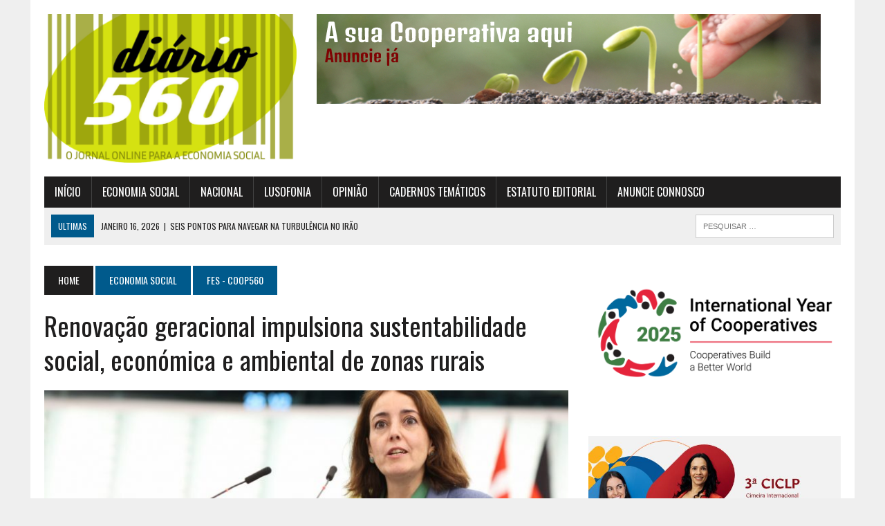

--- FILE ---
content_type: text/html; charset=utf-8
request_url: https://www.google.com/recaptcha/api2/aframe
body_size: 266
content:
<!DOCTYPE HTML><html><head><meta http-equiv="content-type" content="text/html; charset=UTF-8"></head><body><script nonce="bbBBPjPoyPBdEemVS3krig">/** Anti-fraud and anti-abuse applications only. See google.com/recaptcha */ try{var clients={'sodar':'https://pagead2.googlesyndication.com/pagead/sodar?'};window.addEventListener("message",function(a){try{if(a.source===window.parent){var b=JSON.parse(a.data);var c=clients[b['id']];if(c){var d=document.createElement('img');d.src=c+b['params']+'&rc='+(localStorage.getItem("rc::a")?sessionStorage.getItem("rc::b"):"");window.document.body.appendChild(d);sessionStorage.setItem("rc::e",parseInt(sessionStorage.getItem("rc::e")||0)+1);localStorage.setItem("rc::h",'1769046333169');}}}catch(b){}});window.parent.postMessage("_grecaptcha_ready", "*");}catch(b){}</script></body></html>